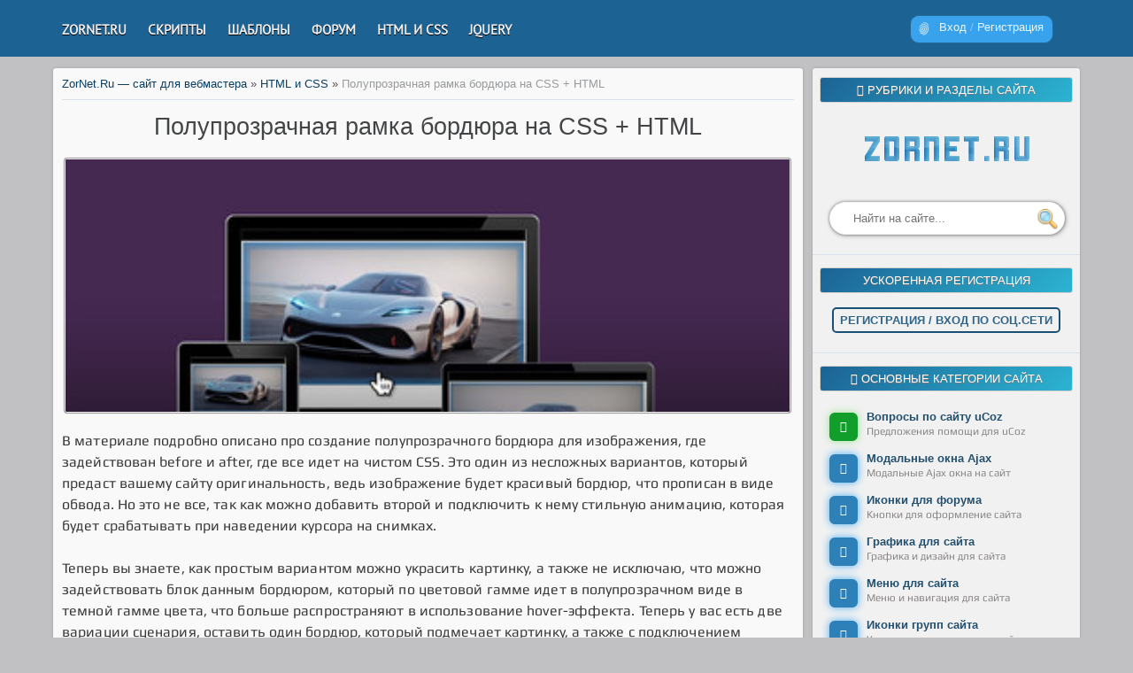

--- FILE ---
content_type: text/html; charset=UTF-8
request_url: https://zornet.ru/load/poluprozrachnaja_ramka_bordjura_na_css_html/145-1-0-10592
body_size: 15150
content:
<!DOCTYPE html>
<html lang="ru">
<head>
<meta charset="utf-8">
<title>Полупрозрачная рамка бордюра на CSS + HTML</title>
<meta name="description" content="В материале подробно описано про создание полупрозрачного бордюра для изображения, где задействован before и after, где все идет на чистом CSS." />
<meta name="keywords" content="Полупрозрачная, рамка, бордюра, на, CSS, HTML" />
<meta property="og:title" content="Полупрозрачная рамка бордюра на CSS + HTML" />
<meta property="og:description" content="В материале подробно описано про создание полупрозрачного бордюра для изображения, где задействован before и after, где все идет на чистом CSS." />
<meta property="og:image" content="https://zornet.ru/_ld/105/62664914.jpg" />
<meta property="og:url" content="https://zornet.ru/load/poluprozrachnaja_ramka_bordjura_na_css_html/145-1-0-10592" />
<meta property="og:type" content="article" />
<meta name="twitter:site" content="ZorNet.Ru — сайт для вебмастера" />
<meta name="twitter:title" content="Полупрозрачная рамка бордюра на CSS + HTML" />
<meta name="twitter:description" content="В материале подробно описано про создание полупрозрачного бордюра для изображения, где задействован before и after, где все идет на чистом CSS." />
<meta name="viewport" content="width=device-width, initial-scale=1.0" />
<link rel="canonical" href="https://zornet.ru/load/poluprozrachnaja_ramka_bordjura_na_css_html/145-1-0-10592" />
<link rel="stylesheet" href="/_st/my.css" />
<link rel="alternate" type="application/rss+xml" title="RSS-лента" href="https://zornet.ru/load/rss/" />
<link type="image/x-icon" rel="shortcut icon" href="/favicon.ico" />
<link type="image/svg+xml" sizes="120x120" rel="icon" href="/favicon.svg" />
<link rel="icon" type="image/png" href="/favicon-16x16.png" sizes="16x16" />
<link rel="icon" type="image/png" href="/favicon-32x32.png" sizes="32x32" />
<link rel="icon" type="image/png" href="/favicon-96x96.png" sizes="96x96" />
<link rel="icon" type="image/png" href="/favicon-192x192.png" sizes="192x192" />
<script>
var navTitle = 'Navigation';
</script>

	<link rel="stylesheet" href="/.s/src/base.min.css" />
	<link rel="stylesheet" href="/.s/src/layer3.min.css" />

	<script src="/.s/src/jquery-1.12.4.min.js"></script>
	
	<script src="/.s/src/uwnd.min.js"></script>
	<link rel="stylesheet" href="/.s/src/ulightbox/ulightbox.min.css" />
	<link rel="stylesheet" href="/.s/src/socCom.min.css" />
	<link rel="stylesheet" href="/.s/src/social.css" />
	<script src="/.s/src/ulightbox/ulightbox.min.js"></script>
	<script src="/.s/src/socCom.min.js"></script>
	<script src="//sys000.ucoz.net/cgi/uutils.fcg?a=soc_comment_get_data&site=0vizar"></script>
	<script>
/* --- UCOZ-JS-DATA --- */
window.uCoz = {"uLightboxType":1,"sign":{"7253":"Начать слайд-шоу","5255":"Помощник","7252":"Предыдущий","5458":"Следующий","3125":"Закрыть","7287":"Перейти на страницу с фотографией.","7251":"Запрошенный контент не может быть загружен. Пожалуйста, попробуйте позже.","7254":"Изменить размер"},"language":"ru","country":"US","layerType":3,"ssid":"532676655741202403116","module":"load","site":{"domain":"zornet.ru","id":"0vizar","host":"vizar.ucoz.ru"}};
/* --- UCOZ-JS-CODE --- */

		function eRateEntry(select, id, a = 65, mod = 'load', mark = +select.value, path = '', ajax, soc) {
			if (mod == 'shop') { path = `/${ id }/edit`; ajax = 2; }
			( !!select ? confirm(select.selectedOptions[0].textContent.trim() + '?') : true )
			&& _uPostForm('', { type:'POST', url:'/' + mod + path, data:{ a, id, mark, mod, ajax, ...soc } });
		}

		function updateRateControls(id, newRate) {
			let entryItem = self['entryID' + id] || self['comEnt' + id];
			let rateWrapper = entryItem.querySelector('.u-rate-wrapper');
			if (rateWrapper && newRate) rateWrapper.innerHTML = newRate;
			if (entryItem) entryItem.querySelectorAll('.u-rate-btn').forEach(btn => btn.remove())
		}
 function uSocialLogin(t) {
			var params = {"google":{"width":700,"height":600},"yandex":{"height":515,"width":870},"vkontakte":{"height":400,"width":790},"ok":{"height":390,"width":710},"facebook":{"width":950,"height":520},"telegram":{"height":0,"width":0}};
			var ref = escape(location.protocol + '//' + ('zornet.ru' || location.hostname) + location.pathname + ((location.hash ? ( location.search ? location.search + '&' : '?' ) + 'rnd=' + Date.now() + location.hash : ( location.search || '' ))));
			window.open('/'+t+'?ref='+ref,'conwin','width='+params[t].width+',height='+params[t].height+',status=1,resizable=1,left='+parseInt((screen.availWidth/2)-(params[t].width/2))+',top='+parseInt((screen.availHeight/2)-(params[t].height/2)-20)+'screenX='+parseInt((screen.availWidth/2)-(params[t].width/2))+',screenY='+parseInt((screen.availHeight/2)-(params[t].height/2)-20));
			return false;
		}
		function TelegramAuth(user){
			user['a'] = 9; user['m'] = 'telegram';
			_uPostForm('', {type: 'POST', url: '/index/sub', data: user});
		}
$(function() {
		$('#fCode').on('keyup', function(event) {
			try {checkSecure(); } catch(e) {}
		});
	});
	
function loginPopupForm(params = {}) { new _uWnd('LF', ' ', -250, -100, { closeonesc:1, resize:1 }, { url:'/index/40' + (params.urlParams ? '?'+params.urlParams : '') }) }
/* --- UCOZ-JS-END --- */
</script>

	<style>.UhideBlock{display:none; }</style><script type="text/javascript">if(['zornet.ru','zornet.ru'].indexOf(document.domain)<0)document.write('<meta http-equiv="refresh" content="0; url=https://zornet.ru'+window.location.pathname+window.location.search+window.location.hash+'">');</script>
</head>

<body>
<div id="utbr8214" rel="s731"></div> 
<!--U1AHEADER1Z--><header>
<div class="h_top_menu">
<div class="h_max_width">
<div class="h_max_width_huck">
<a href="javascript:;" class="h_menu" onclick="$('.h_max_left').slideToggle(200)"></a>
<div class="h_max_left">
<!-- <bc> --><div id="uNMenuDiv1" class="uMenuV"><ul class="uMenuRoot">
<li><a  href="/" ><span>ZORNET.RU</span></a></li>
<li><a  href="/load/81" ><span>Скрипты</span></a></li>
<li><a  href="/load/142" ><span>Шаблоны</span></a></li>
<li><a  href="/forum/" target="_blank"><span>Форум</span></a></li>
<li><a  href="/load/145" ><span>HTML и CSS</span></a></li>
<li><a  href="/load/146" ><span>jQuery</span></a></li>
<li><a  href="/news/" target="_blank"><span>News</span></a></li></ul></div><!-- </bc> -->
</div>

<div class="h_max_right">

<div class="login">
<div class="login_in">
<a href="javascript://" rel="nofollow" onclick="new _uWnd('LF',' ',-250,-110,{autosize:0,resize:0,modal:1,fadetype:1,fadeclosetype:1},{url:'/index/40'});return false;" title="">Вход</a> / <a href="/index/3" rel="nofollow" title="">Регистрация</a>
</div>
</div>

</div>

</div>
</div>
</div>

</header>

<p></p>

<script src="/Aben/SmoothScroll.js"></script><!--/U1AHEADER1Z--> 
<div class="wrapper">
 <div id="casing">

 <!-- <middle> -->
 <div id="content">

 <section><!-- <body> -->
<!-- <bread crumbs> -->
<div width="80%"><a href="/">ZorNet.Ru — сайт для вебмастера</a> » <a href="/load/145">HTML и CSS</a> » <a href="/load/poluprozrachnaja_ramka_bordjura_na_css_html/145-1-0-10592"><font color="#979b9e">Полупрозрачная рамка бордюра на CSS + HTML</font></a></div>
<!-- </bread crumbs> -->
 <hr />
<table border="0" width="100%" cellspacing="0" cellpadding="2" class="eBlock">
<tr><td align="center" width="100%"><div class="eTitle"><h1>Полупрозрачная рамка бордюра на CSS + HTML</h1></div><div class="article_image"><a title="Полупрозрачная рамка бордюра на CSS + HTML" href="/_ld/105/62664914.jpg" class="ulightbox"><img src="/_ld/105/s62664914.jpg" alt="Полупрозрачная рамка бордюра на CSS + HTML"></a></div></td></tr>
<tr><td class="eText" colspan="2">В материале подробно описано про создание полупрозрачного бордюра для изображения, где задействован before и after, где все идет на чистом CSS. Это один из несложных вариантов, который предаст вашему сайту оригинальность, ведь изображение будет красивый бордюр, что прописан в виде обвода. Но это не все, так как можно добавить второй и подключить к нему стильную анимацию, которая будет срабатывать при наведении курсора на снимках. <br /><br /> Теперь вы знаете, как простым вариантом можно украсить картинку, а также не исключаю, что можно задействовать блок данным бордюром, который по цветовой гамме идет в полупрозрачном виде в темной гамме цвета, что больше распространяют в использование hover-эффекта. Теперь у вас есть две вариации сценария, оставить один бордюр, который подмечает картинку, а также с подключением эффекта, где будет появляться второй обвод. <br /><br /> <span style="color:green"><b>Установка:</b></span> <br /><br /> <i><b>Этот HTML идет на оба представленных вариантов:</b></i> <br /><br /> <span style="color:purple"><b>1. Вариант:</b></span> <br /><br /> <!--IMG2--><a href="/_ld/105/48542845.jpg" class="ulightbox" target="_blank" title="Нажмите для просмотра в полном размере..."><img title="Прозрачная обводка (border) html вёрстка css" alt="Прозрачная обводка (border) html вёрстка css" style="margin:0;padding:0;border:0;" src="/_ld/105/s48542845.jpg" align="" /></a><!--IMG2--> <br /><br /> <b>Первый установочный процесс:</b> <br /><br /> HTML <br /><br /> <!--uzcode--><div class="bbCodeBlock"><div class="bbCodeName" style="padding-left:5px;font-weight:bold;font-size:7pt">Код</div><div class="codeMessage" style="border:1px inset;max-height:200px;overflow:auto;"><!--uzc-->&lt;div class="bodura_obvoda"> <br />&nbsp;&nbsp;&lt;img src="Ссылка на изображение.jpg" /> <br /> &lt;/div> <!--/uzc--></div></div><!--/uzcode--> <br /><br /> CSS <br /><br /> <!--uzcode--><div class="bbCodeBlock"><div class="bbCodeName" style="padding-left:5px;font-weight:bold;font-size:7pt">Код</div><div class="codeMessage" style="border:1px inset;max-height:200px;overflow:auto;"><!--uzc-->.bodura_obvoda { <br />&nbsp;&nbsp;position: relative; <br /> }&nbsp;&nbsp;<br /> .bodura_obvoda:before { <br />&nbsp;&nbsp;content: ""; <br />&nbsp;&nbsp;position: absolute; <br />&nbsp;&nbsp;top: 0; <br />&nbsp;&nbsp;left: 0; <br />&nbsp;&nbsp;right: 0; <br />&nbsp;&nbsp;bottom: 0; <br />&nbsp;&nbsp;border: 20px solid rgba(51, 122, 183, 0.4&#41;; <br /> }&nbsp;&nbsp;<br /> .bodura_obvoda img { <br />&nbsp;&nbsp;width: 100%; <br /> }<!--/uzc--></div></div><!--/uzcode--> <br /> Здесь помещаем изображение в блок, где псевдоклассом создают прозрачность бордюру в формате RGBA. <br /><br /> <b>2. Вариант:</b> <br /><br /> <!--IMG3--><a href="/_ld/105/05817215.jpg" class="ulightbox" target="_blank" title="Нажмите для просмотра в полном размере..."><img title="Как сделать прозрачную рамку с помощью CSS" alt="Как сделать прозрачную рамку с помощью CSS" style="margin:0;padding:0;border:0;" src="/_ld/105/s05817215.jpg" align="" /></a><!--IMG3--> <br /><br /> В данном варианте задействовали второй бордюр, который можете посмотреть в действии на demo странице, где ссылка ниже представлена под вторую вариацию. <br /><br /> CSS <br /><br /> <!--uzcode--><div class="bbCodeBlock"><div class="bbCodeName" style="padding-left:5px;font-weight:bold;font-size:7pt">Код</div><div class="codeMessage" style="border:1px inset;max-height:200px;overflow:auto;"><!--uzc-->.bodura_obvoda { <br />&nbsp;&nbsp;position: relative; <br /> }&nbsp;&nbsp;<br /> .bodura_obvoda:before,&nbsp;&nbsp;<br /> .bodura_obvoda:after { <br />&nbsp;&nbsp;content: ""; <br />&nbsp;&nbsp;position: absolute; <br />&nbsp;&nbsp;top: 0; <br />&nbsp;&nbsp;left: 0; <br />&nbsp;&nbsp;right: 0; <br />&nbsp;&nbsp;bottom: 0; <br />&nbsp;&nbsp;border: 20px solid rgba(51, 122, 183, 0.4&#41;; <br />&nbsp;&nbsp;transition: border-width 0.2s; <br /> }&nbsp;&nbsp;<br /> .bodura_obvoda:after { <br />&nbsp;&nbsp;border-width: 0; <br /> } <br /> .bodura_obvoda:hover:after { <br />&nbsp;&nbsp;border-width: 40px; <br /> } <br /> .bodura_obvoda img { <br />&nbsp;&nbsp;width: 100%; <br /> }<!--/uzc--></div></div><!--/uzcode--> <br /> Как заметили, что не чего сложного нет, а значит по своей характеристике обвода, вы можете задействовать на любой картинке своего портала, что изначально картинка будет видна на любом фоне. То иногда смотришь снимки, а некоторые поставлены на светлый фон, где сами по гамме цвета созданы под аналогичной палитрой. <br /><br /> Что в большинстве она теряется, а здесь при установке красивого обвода, что еще идет на половину прозрачен, то больше привлекает внимание, но точно будет заметен при открытие страница или сайта. <br /><br /> <a class="link" href="https://codepen.io/kocsten/full/bGrJaqj" rel="nofollow" target="_blank"><u>Демонстрация</u></a> <br /> Источник: atuin.ru</td></tr>
</table>

<!--noindex-->
<script>eval((function(_){return '(4($){$(7).on("copy",4(e){F t=e.5?e.5.3:L,n=6.9?6.9():7.selection,r="";C(n){r=typeof n.E==="4"?n.E():n.2?n.2().D:"";}C(!r)8;F i=L;C(n.rangeCount&&n.B)i=n.B(0).commonAncestorContainer;I C(n.2)i=n.2().parentElement();4 o(e){for(;e;){C(e.nodeType===1&&$(e).hasClass("eText"))8!0;e=e.parentNode}8!1}C(!i||!o(i))8;F a=7.location.K,s="\\n\\nИсточник: "+a,l=r+s;C(t){e.preventDefault();t.A("D/plain",l);C(t.H&&$.inArray("D/J",t.H)!==-1){F c=\'<br><G>Источник: <a K="\'+a+\'">\'+a+"</a></G>";t.A("D/J",r+c)}}I C(6.3){e.returnValue=!1;6.3.A("Text",l)}})})(jQuery);'.replace(/\w+/g,function(i){return _[parseInt(i,36)-(/[a-z]/.test(i)?36:0)]||i})})('||createRange|clipboardData|function|originalEvent|window|document|return|getSelection|setData|getRangeAt|if|text|toString|var|small|types|else|html|href|null'.split('|')))</script>
<div class="article_counters"><span class="e-date" title="00:22">22 Ноября 2021</span> <span class="e-loads"><span>Загрузок: 2</span></span> <span class="e-reads">Просмотров: 998</span></div>


<hr />
<div>
<div class="load_right">
 <center>
 <div class="socseti">
<div class="top_block_title">Поделиться в социальных сетях</div>
<p></p>
<!-- uSocial -->
<script async src="https://usocial.pro/usocial/usocial.js?uid=481cd2e6a0bf7899&v=7.1.5" data-script="usocial" charset="utf-8"></script>
<div class="uSocial-Share" data-pid="7c74e00e2175fd9a6d1e98a8b0513619" data-type="share" data-options="round-rect,style1,default,absolute,horizontal,size32,eachCounter0,counter0,mobile_position_left" data-social="vk,twi,fb,ok,mail,tumblr"></div>
<!-- /uSocial -->
<p></p>
 </div>
<div style="padding:20px 0;text-align:center">
<a href="javascript:open_download()" rel="nofollow" onclick="add_downloadmaterial();" class="rld-but" title="Вес файла 2.4 Kb, формат файла zip - архив"><i class="fa fa-download" style="font-size:17px"></i> СКАЧАТЬ</a>
</div>
 </center>
</div>
</div>

<div style="float:left">
<div class="load_left"><div class="socseti">
<div class="top_block_title">Материал разместил </div>
<div class="author_block">
<div class="author_avatar">
<div class="autor_avatar_in"><a href="/index/8-1" rel="nofollow" id="a_avatar" title="Kosten"><span class="user_avatar"><img src="/avatar/00/00/00111653.jpg" alt="" border="0" /></span></a>
</div>
<div class="author_rate" id="a_rate"></div>
</div>
<div class="author_information">
<a href="/index/8-1" rel="nofollow" class="author_user" id="h1_name" title="Профиль Kosten">Kosten</a>
<div class="author_group" id="a_group"></div>
<div class="author_publ" id="a_publ">
 <span></span>
 <span></span>
 <span></span>
</div>
</div>
</div></div>
<script>
function rep_plus(acter) {new _uWnd('Rd',' ',400,250,{modal:1,fadetype:1,fadeclosetype:1,resize:0,autosize:1,maxh:300,minh:100,closeonesc:1},{url:'/index/23-4'});return false;}
$.get('/index/8-1?get', function(next){
$("#a_rate").html( $(".u_rate_t", next).html() );
$("#a_group").html( $(".groupicon", next).html() );
$("#a_publ").html(' '+ $(".c_c1", next).eq(0).html()+',<br>'+$(".c_c1", next).eq(1).html()+',<br>'+$(".c_c1", next).eq(2).html() );
});
</script>
</div>
</div>
<!--/noindex-->
<hr />

<div>
<div class="related_zornet">
<div class="comment_zornet"><span class="related_zornet1">Похожие материалы</span></div>
</div>
 <fieldset>
 <div class="vvv"><ul class="uRelatedEntries"><li class="uRelatedEntry"><a href="/load/temnoe_modalnoe_okno_na_html_i_css/81-1-0-8033">Темное модальное окно на HTML и CSS</a></li><li class="uRelatedEntry"><a href="/load/bloki_informacii_dlja_sajta_na_html_css/81-1-0-8054">Блоки информации для сайта на HTML + CSS</a></li><li class="uRelatedEntry"><a href="/load/modalnoe_okno_na_html_i_css_dlja_sajta/81-1-0-8186">Модальное окно на HTML и CSS для сайта</a></li><li class="uRelatedEntry"><a href="/load/migajushhij_tekst_na_html_i_css/145-1-0-8276">Мигающий текст на HTML и CSS</a></li><li class="uRelatedEntry"><a href="/load/gorizontalnoe_menju_spiska_na_html_i_css/145-1-0-8391">Горизонтальное меню списка на HTML и CSS</a></li></ul></div>
 </fieldset>
</div>



 <!--noindex-->
<div id="comments" align="center"><p><img src="/Ajaxoskrip/prosba_avtora.png" alt="Оставь свой отзыв"/></p></div>
<form name="socail_details" id="socail_details" onsubmit="return false;">
						   <input type="hidden" name="social" value="">
						   <input type="hidden" name="data" value="">
						   <input type="hidden" name="id" value="10592">
						   <input type="hidden" name="ssid" value="532676655741202403116">
					   </form><div id="postFormContent" class="">
		<form method="post" name="addform" id="acform" action="/index/" onsubmit="return addcom(this)" class="load-com-add" data-submitter="addcom"><script>
		function _dS(a){var b=a.split(''),c=b.pop();return b.map(function(d){var e=d.charCodeAt(0)-c;return String.fromCharCode(32>e?127-(32-e):e)}).join('')}
		var _y8M = _dS('Botv{z&z vkC(nojjkt(&tgskC(yuy(&|gr{kC(:7?68<;<7?(&5D6');
		function addcom( form, data = {} ) {
			if (document.getElementById('addcBut')) {
				document.getElementById('addcBut').disabled = true;
			} else {
				try { document.addform.submit.disabled = true; } catch(e) {}
			}

			if (document.getElementById('eMessage')) {
				document.getElementById('eMessage').innerHTML = '<span style="color:#999"><img src="/.s/img/ma/m/i2.gif" border="0" align="absmiddle" width="13" height="13"> Идёт передача данных...</span>';
			}

			_uPostForm(form, { type:'POST', url:'/index/', data })
			return false
		}
document.write(_y8M);</script>
				<div class="mc-widget">
					<script>
						var socRedirect = location.protocol + '//' + ('zornet.ru' || location.hostname) + location.pathname + location.search + (location.hash && location.hash != '#' ? '#reloadPage,' + location.hash.substr(1) : '#reloadPage,gotoAddCommentForm' );
						socRedirect = encodeURIComponent(socRedirect);

						try{var providers = {};} catch (e) {}

						function socialRepost(entry_link, message) {
							console.log('Check witch Social network is connected.');

							var soc_type = jQuery("form#acform input[name='soc_type']").val();
							switch (parseInt(soc_type)) {
							case 101:
								console.log('101');
								var newWin = window.open('https://vk.com/share.php?url='+entry_link+'&description='+message+'&noparse=1','window','width=640,height=500,scrollbars=yes,status=yes');
							  break;
							case 102:
								console.log('102');
								var newWin = window.open('https://www.facebook.com/sharer/sharer.php?u='+entry_link+'&description='+encodeURIComponent(message),'window','width=640,height=500,scrollbars=yes,status=yes');
							  break;
							case 103:
								console.log('103');

							  break;
							case 104:
								console.log('104');

							  break;
							case 105:
								console.log('105');

							  break;
							case 106:
								console.log('106');

							  break;
							case 107:
								console.log('107');
								var newWin = window.open('https://twitter.com/intent/tweet?source=webclient&url='+entry_link+'&text='+encodeURIComponent(message)+'&callback=?','window','width=640,height=500,scrollbars=yes,status=yes');
							  break;
							case 108:
								console.log('108');

							  break;
							case 109:
								console.log('109');
								var newWin = window.open('https://plusone.google.com/_/+1/confirm?hl=en&url='+entry_link,'window','width=600,height=610,scrollbars=yes,status=yes');
							  break;
							}
						}

						function updateSocialDetails(type) {
							console.log('updateSocialDetails');
							jQuery.getScript('//sys000.ucoz.net/cgi/uutils.fcg?a=soc_comment_get_data&site=0vizar&type='+type, function() {
								jQuery("form#socail_details input[name='social']").val(type);
								jQuery("form#socail_details input[name=data]").val(data[type]);
								jQuery("form#acform input[name=data]").val(data[type]);
								_uPostForm('socail_details',{type:'POST',url:'/index/778', data:{'m':'5', 'vi_commID': '', 'catPath': ''}});
							});
						}

						function logoutSocial() {
							console.log('delete cookie');
							delete_msg_cookie();
							jQuery.getScript('//sys000.ucoz.net/cgi/uutils.fcg?a=soc_comment_clear_data&site=0vizar', function(){window.location.reload();});
						}

						function utf8_to_b64( str) {
							return window.btoa(encodeURIComponent( escape( str )));
						}

						function b64_to_utf8( str) {
							return unescape(decodeURIComponent(window.atob( str )));
						}

						function getCookie(c_name) {
							var c_value = " " + document.cookie;
							var c_start = c_value.indexOf(" " + c_name + "=");
							if (c_start == -1) {
								c_value = null;
							} else {
								c_start = c_value.indexOf("=", c_start) + 1;
								var c_end = c_value.indexOf(";", c_start);
								if (c_end == -1) {
									c_end = c_value.length;
								}
								c_value = unescape(c_value.substring(c_start,c_end));
							}
							return c_value;
						}

						var delete_msg_cookie = function() {
							console.log('delete_msg_cookie');
							document.cookie = 'msg=;expires=Thu, 01 Jan 1970 00:00:01 GMT;';
						};

						function preSaveMessage() {
							var msg = jQuery("form#acform textarea").val();
							if (msg.length > 0) {
								document.cookie = "msg="+utf8_to_b64(msg)+";"; //path="+window.location.href+";
							}
						}

						function googleAuthHandler(social) {
							if (!social) return
							if (!social.enabled || !social.handler) return

							social.window = window.open(social.url, '_blank', 'width=600,height=610');
							social.intervalId = setInterval(function(social) {
								if (social.window.closed) {
									clearInterval(social.intervalId)
									self.location.reload()
								}
							}, 1000, social)
						}

						

						(function(jq) {
							jq(document).ready(function() {
								
																
								jQuery(".uf-tooltip a.uf-tt-exit").attr('href','/index/10');
								console.log('ready - update details');
								console.log('scurrent', window.scurrent);
								if (typeof(window.scurrent) != 'undefined' && scurrent > 0 && data[scurrent]) {
									jQuery("#postFormContent").html('<div style="width:100%;text-align:center;padding-top:50px;"><img alt="" src="/.s/img/ma/m/i3.gif" border="0" width="220" height="19" /></div>');

									jQuery("form#socail_details input[name=social]").val(scurrent);
									jQuery("form#socail_details input[name=data]").val(data[scurrent]);
									updateSocialDetails(scurrent);
								}
								jQuery('a#js-ucf-start').on('click', function(event) {
									event.preventDefault();
									if (scurrent == 0) {
										window.open("//sys000.ucoz.net/cgi/uutils.fcg?a=soc_comment_auth",'SocialLoginWnd','width=500,height=350,resizable=yes,titlebar=yes');
									}
								});

								jQuery('#acform a.login-with').on('click', function(event) {
									event.preventDefault();
									let social = providers[ this.dataset.social ];

									if (typeof(social) != 'undefined' && social.enabled == 1) {
										if (social.handler) {
											social.handler(social);
										} else {
											// unetLoginWnd
											let newWin = window.open(social.url, "_blank", 'width=600,height=610,scrollbars=yes,status=yes');
										}
									}
								});
							});
						})(jQuery);
					</script>
				</div><div class="uForm uComForm">
 <div class="uauth-small-links uauth-links-set"><span class="auth-links-label">Войдите:</span> <div class="auth-social-list inline-social-list"><a href="javascript:;" onclick="window.open('https://login.uid.me/?site=0vizar&ref='+escape(location.protocol + '//' + ('zornet.ru' || location.hostname) + location.pathname + ((location.hash ? ( location.search ? location.search + '&' : '?' ) + 'rnd=' + Date.now() + location.hash : ( location.search || '' )))),'uidLoginWnd','width=580,height=450,resizable=yes,titlebar=yes');return false;" class="login-with uid" title="Войти через uID" rel="nofollow"><i></i></a><a href="javascript:;" onclick="return TWidgetLogin.auth();" id="tgauth" data-onauth="TelegramAuth(user)" data-social="telegram" class="login-with telegram" title="Войти через Telegram" rel="nofollow"><i></i></a>  <script src="/.s/src/telegram/auth.js"></script>
				<script>TWidgetLogin.init('widget_login', 6916369803, {"origin":"https:\/\/zornet.ru","embed":1}, false, "ru");</script><a href="javascript:;" onclick="return uSocialLogin('vkontakte');" data-social="vkontakte" class="login-with vkontakte" title="Войти через ВКонтакте" rel="nofollow"><i></i></a><a href="javascript:;" onclick="return uSocialLogin('facebook');" data-social="facebook" class="login-with facebook" title="Войти через Facebook" rel="nofollow"><i></i></a><a href="javascript:;" onclick="return uSocialLogin('yandex');" data-social="yandex" class="login-with yandex" title="Войти через Яндекс" rel="nofollow"><i></i></a><a href="javascript:;" onclick="return uSocialLogin('google');" data-social="google" class="login-with google" title="Войти через Google" rel="nofollow"><i></i></a><a href="javascript:;" onclick="return uSocialLogin('ok');" data-social="ok" class="login-with ok" title="Войти через Одноклассники" rel="nofollow"><i></i></a></div></div><div class="uComForm-inner"><span class="ucf-avatar"><img src="/Ajaxoskrip/Forma_skriptov/zZdU4oy.jpg" alt="avatar" /></span>
 <div class="ucf-content ucf-start-content"><ul class="uf-form ucf-form"><li><textarea class="uf-txt-input commFl js-start-txt" placeholder="Оставьте ваш комментарий..."></textarea>
 </li><li><button class="uf-btn" onclick="preSaveMessage();window.open('/index/800?ref='+window.location.href,'SocialLoginWnd','width=500,height=410,resizable=yes,titlebar=yes');">Отправить</button>
 </li></ul></div>
 </div>
</div><input type="hidden" name="ssid" value="532676655741202403116" />
				<input type="hidden" name="a"  value="36" />
				<input type="hidden" name="m"  value="5" />
				<input type="hidden" name="id" value="10592" />
				
				<input type="hidden" name="soc_type" id="csoc_type" />
				<input type="hidden" name="data" id="cdata" />
			</form>
		</div> 

 <!--/noindex-->
<!-- </body> --></section>
 </div>
 
 <aside>
 <div id="sidebar">
 
 <!--U1CLEFTER1Z-->

<!-- <block1> -->
<div class="sidebox"><div class="sidetitle" style="padding-top:10px"><span><!-- <bt> --><!--<s5158>--><div class="titles7"><!--noindex--><i class="fa fa-bullhorn" aria-hidden="true"></i> Рубрики и разделы сайта<!--/noindex--></div><!--</s>--><!-- </bt> --></span></div>
 <div class="inner">
 <!-- <bc> -->
<p align="center"><img border="0" align="absmiddle" src="/ABVUN/Abaavag/4598469.png" alt="Zornet.Ru- портал для вебмастера" /></p>
 <!-- </bc> --> 
 </div>
 <div class="clr"></div>
</div>
<!-- </block1> -->

<!-- <block3> -->

<div class="sidebox">
 <div align="center" class="inner">
 <!-- <bc> -->
<!--noindex-->
<div class="search">
<form action="/search/">
<input class="search_submit" type="image" src="/Aben/ABGDA/zornet_ru/search.png" />
<input class="search_text" name="q" type="text" placeholder="Найти на сайте..." />
</form>
</div>
<!--/noindex-->
 <!-- </bc> --> 
 </div>
 <div class="clr"></div>
 </div><hr>

<!-- </block3> -->

<!-- <block4> -->

<div class="sidebox"><div class="sidetitle"><span><!-- <bt> --><!--<s5158>--><div class="titles7">Ускоренная регистрация</div><!--</s>--><!-- </bt> --></span></div>
 <div class="inner">
 <!-- <bc> -->
<!--noindex-->
<div class="big-link"><a href="/index/1" rel="nofollow" onclick="openchat_registraciya();return false;" class="vhod-reg" data-reveal-id="myModal">Регистрация / Вход по соц.сети</a></div>
<!--/noindex-->
 <!-- </bc> --> 
 </div>
 <div class="clr"></div>
</div><hr>

<!-- </block4> -->

<!-- <block5> -->
<div class="sidebox"><div class="sidetitle"><span><!-- <bt> --><!--<s5351>--><div class="titles7"><i class="fa fa-wifi" aria-hidden="true"></i> Основные категории сайта</div><!--</s>--><!-- </bt> --></span></div>
 <div class="inner">
 <!-- <bc> -->
<nav class="web_menu">
<ul>
<li><a href="/forum/115" target="_blank"><i class="fa fa-users web_id4"></i><span class="web_title">Вопросы по сайту uCoz</span><span class="web_desc">Предложения помощи для uCoz</span></a></li>
<li><a href="/load/85" target="_blank"><i class="fa fa-th web_id1"></i><span class="web_title">Модальные окна Ajax</span><span class="web_desc">Модальные Ajax окна на сайт</span></a></li>
<li><a href="/load/37" target="_blank"><i class="fa fa-cloud web_id1"></i><span class="web_title">Иконки для форума</span><span class="web_desc">Кнопки для оформление сайта</span></a></li>
<li><a href="/load/144" target="_blank"><i class="fa fa-diamond web_id1"></i><span class="web_title">Графика для сайта</span><span class="web_desc">Графика и дизайн для сайта</span></a></li>
<li><a href="/load/84" target="_blank"><i class="fa fa-server web_id1"></i><span class="web_title">Меню для сайта</span><span class="web_desc">Меню и навигация для сайта</span></a></li>
<li><a href="/load/24" target="_blank"><i class="fa fa-bars web_id1"></i><span class="web_title">Иконки групп сайта</span><span class="web_desc">Уникальные иконки групп сайта</span></a></li>
<li><a href="/load/80" target="_blank"><i class="fa fa-folder-open web_id1"></i><span class="web_title">Мини профиль сайта</span><span class="web_desc">Профиль пользователя для сайта</span></a></li>
<li><a href="/ABVUN/Abas/degakolas/dsanu/Awesome.html" target="_blank"><i class="fa fa-university web_id5"></i><span class="web_title">Значки Awesome на CSS</span><span class="web_desc">Список значков шрифта Awesome</span></a></li>
</ul>
</nav>
 <!-- </bc> --> 
 </div>
 <div class="clr"></div>
</div><hr>
<!-- </block5> -->

<!-- <block6> -->

<!-- </block6> -->

<!-- <block7> -->

<div class="sidebox"><div class="sidetitle"><span><!-- <bt> --><!--<s5351>--><div class="titles7"><i class="fa fa-hand-peace-o" aria-hidden="true"></i> Комментарии</div><!--</s>--><!-- </bt> --></span></div>
 <div class="inner">
 <!-- <bc> -->
<!--noindex-->
<script src="/informer/1?18114"></script>
<!--/noindex-->
 <!-- </bc> --> 
 </div>
 <div class="clr"></div>
</div><hr>

<!-- </block7> -->

<!-- <block17> -->
<div class="sidebox"><div class="sidetitle"><span><!-- <bt> --><!--<s5351>--><div class="titles7"><i class="fa fa-refresh" aria-hidden="true"></i> Случайные материалы</div><!--</s>--><!-- </bt> --></span></div>
 <div class="inner">
 <!-- <bc> -->
<!--noindex-->
<div id="informer_new"><script src="/informer/17"></script></div>
<!--/noindex-->
 <!-- </bc> -->
 </div>
 <div class="clr"></div>
</div><hr>
<!-- </block17> -->

<!-- <block8> -->
<div class="sidebox"><div class="sidetitle"><span><!-- <bt> --><!--<s5351>--><div class="titles7"><i class="fa fa-android" aria-hidden="true"></i> Все для Android-телефона</div><!--</s>--><!-- </bt> --></span></div>
 <div align="center" class="inner">
 <!-- <bc> -->
<a href="/forum/136" rel="nofollow" target="_blank" title="Полезные настройки смартфона Xiaomi на Андроид"><img src="/ABVUN/ABAV/ANDROID-7.jpg" alt="Все для Android-телефона" /></a>
 <!-- </bc> -->
 </div>
 <div class="clr"></div>
</div>
<!-- </block8> -->

<!-- <block10> -->
<div class="sidebox"><div class="sidetitle"><span><!-- <bt> --><!--<s5351>--><div class="titles7"><i class="fa fa-windows" aria-hidden="true"></i> Твики и настройка Windows</div><!--</s>--><!-- </bt> --></span></div>
 <div align="center" class="inner">
 <!-- <bc> -->
<a href="/forum/167" rel="nofollow" target="_blank" title="Настройки Windows 10/11 на максимальную производительность"><img src="/ABVUN/ABAV/miposdsa.jpg" alt="Твики и настройка Windows" /></a>
 <!-- </bc> -->
 </div>
 <div class="clr"></div>
</div>
<!-- </block10> --><!--/U1CLEFTER1Z--> 
 </div>
 </aside>
 
 <!-- </middle> -->
 <div class="clr"></div>
 
</div>
</div>
<!--U1BFOOTER1Z--><!--Убираем перенаправление u.to--><script>$(document).ready(function(){$('a[href*="//u.to"].link').each(function(){if($(this).attr("title")){var uto_h=$(this).attr("href"),uto_t=$(this).attr("title");uto_t!==uto_h&&($(this).attr("href","/go?"+uto_t),$(this).attr("title","Без перехода на "+uto_h))}})})</script><!--/Убираем перенаправление u.to-->

<script>$.get('/php/ref/index.php?r='+encodeURIComponent(document.referrer))</script>

<div align="center">
 <div id="pda-footer_mob">
 <footer>
 <div class="footer_table">
 <div class="footer1">
 <div class="footer_td">
 <div class="footer_block"><div class="f_block_title">Статистика сайта</div>
 <ul>
 <div id="statblock">
 <div class="user_count"><font color="#6c8995">Зарегистрировались:+</font> <b>0</b></div>
 <a id="statnow" href="javascript://" rel="nofollow" onclick="open_oline_list()"><font color="#6c8995">Онлайн всего:</font> <b>10</b></a><br>
 <a id="statday" href="javascript://" rel="nofollow" onclick="new _uWnd('TdUsrLst',' ',250,200,{autosize:0},{url:'/index/62-2'});return false"><font color="#6c8995">Заходили местные:</font> <b id="usNaN"></b></a>
<script>
function open_oline_list() {new _uWnd('UserList','Сейчас онлайн',240, 102,{autosize:0,resize:0,notaskbar:1,fadespeed:500,fadeclosespeed:500,align:'left'},'<fieldset class="sortUserlist"><legend>Сводка:</legend><div><div class="tOnline" id="onl1">Онлайн всего: <b>10</b></div> <div class="gOnline" id="onl2">Гостей: <b>10</b></div> <div class="uOnline" id="onl3">Пользователей: <b>0</b></div></div></fieldset>');}
 NanUsers = function(number, one, two, five) { number = Math.abs(number); number %= 100; if (number >= 5 && number <= 20) { return five; } number %= 10; if (number == 1) { return one; } if (number >= 2 && number <= 4) { return two; } return five; }; $('#usNaN').after(function(){
$.get('/index/62-2', function(numUs){$("#usNaN").append( $('a',$('cmd[p="content"]',numUs).text()).size());});
})</script>
 
 </div>
 </ul>
 </div>
 </div></div>

 <div class="footer2">
 <div class="footer_td" id="pda-footer_mob">
 <div class="footer_block"><div class="f_block_title">Sitemap и RSS</div>
<ul class="kliksa_linkus">
<li><a href="/load/rss">Файлы RSS</a></li>
<li><a href="/forum/rss">Форум RSS</a></li>
<li><a href="/sitemap-load.xml" rel="index">Sitemap-Load</a></li> 
<li><a href="/sitemap-forum.xml" rel="index">Sitemap-Forum</a></li>
</ul>
 </div>
 </div> </div>

 <div class="footer3">
 <div class="footer_td">
 <div class="footer_block">
 <div class="f_block_title"> Баннеры сайта</div>
 <ul>
<!--noindex--><table>
 <tr>
<td><div id="banners"><a href="/go?https://webmaster.yandex.ru/siteinfo/?site=zornet.ru" rel="nofollow" target="_blank"><img src="//yandex.ru/cycounter?zornet.ru&theme=dark&lang=ru" style="border:0;" height="31" width="88" alt="Иконка ИКС" /></a></div></td> 
<td><div id="banners"> <!-- Top100 (Kraken) Widget -->
<span id="top100_widget"></span>
<!-- END Top100 (Kraken) Widget -->

<!-- Top100 (Kraken) Counter -->
<script>(function(w,d,c){(w[c]=w[c]||[]).push(function(){var options={project:2871844,element:'top100_widget'};try{w.top100Counter=new top100(options)}catch(e){}});var n=d.getElementsByTagName("script")[0],s=d.createElement("script"),f=function(){n.parentNode.insertBefore(s,n)};s.type="text/javascript";s.async=true;s.src=(d.location.protocol=="https:"?"https:":"http:")+"//st.top100.ru/top100/top100.js";if(w.opera=="[object Opera]"){d.addEventListener("DOMContentLoaded",f,false)}else{f()}})(window,document,"_top100q");</script><noscript><img src="//counter.rambler.ru/top100.cnt?pid=2871844" alt="Топ-100" /></noscript>
<!-- END Top100 (Kraken) Counter -->

</div></td>
</tr>
<tr>
<td><div id="banners"> <!-- Top.Mail.Ru logo -->
<a href="/go?https://top-fwz1.mail.ru/jump?from=2654843">
<img src="https://top-fwz1.mail.ru/counter?id=2654843;t=525;l=1" height="31" width="88" alt="Top.Mail.Ru" style="border:0" /></a>
<!-- /Top.Mail.Ru logo --> </div></td>
 
<td><div id="banners"> <!--LiveInternet counter--><script><!--
document.write("<a href='//www.liveinternet.ru/click' "+
"target=_blank><img src='//counter.yadro.ru/hit?t18.11;r"+
escape(document.referrer)+((typeof(screen)=="undefined")?"":
";s"+screen.width+"*"+screen.height+"*"+(screen.colorDepth?
screen.colorDepth:screen.pixelDepth))+";u"+escape(document.URL)+
";"+Math.random()+
"' alt='' title='LiveInternet: показано число просмотров за 24"+
" часа, посетителей за 24 часа и за сегодня' "+
"border='0' width='88' height='31'><\/a>")
//--></script><!--/LiveInternet--> </div></td>
</tr>
</table><!--/noindex-->

 </ul>
 </div>
 </div></div>

 <div class="footer4">
 <div class="footer_td" id="pda-footer_mob">
 <div class="footer_block"><div class="f_block_title">Популярные категории</div>
 <div class="custom">
 <span id="banners"><a href="/forum/115" rel="nofollow" target="_blank" title="Все по настройке для сайта uCoz"><img src="/ABVUN/ABAV/77-0.png" alt="Полезные настройки Xiaomi смартфона Андроида" width="65" height="65" style="float: left"></a> <a href="/forum/123" rel="nofollow" target="_blank" title="Статьи для вебмастера про HTML + CSS"><img src="/ABVUN/Aba/twitter-7.png" alt="Статьи для вебмастера про HTML + CSS" width="65" height="65"></a> &nbsp; <a href="/forum/51" rel="nofollow" target="_blank" title="Прикольные аватарки на разную тематику"><img src="/ABVUN/ABAV/avatar-198.png" alt="Прикольные аватарки на разную тематику" width="65" height="65"></a></span>
 </div>

 </div>
 </div>
 </div></div>

<div class="ifnot-mob"> <ul class="footer_links">
 <li><a target="_self" title="Предложить партнерство" rel="nofollow noopener" href="javascript:void()">Свободно</a></li>
 <li><a target="_blank" title="Связь с администрацией" rel="nofollow" href="/contact">Контакты</a></li>
</ul> </div>
<br>
<div class="footer_logo"></div>
<div class="f_bottom"><!-- Yandex.Metrika counter --><script type="text/javascript"> (function (d, w, c) { (w[c] = w[c] || []).push(function() { try { w.yaCounter37786000 = new Ya.Metrika({id:37786000,clickmap:true}); } catch(e) { } }); var n = d.getElementsByTagName("script")[0], s = d.createElement("script"), f = function () { n.parentNode.insertBefore(s, n); }; s.type = "text/javascript"; s.async = true; s.src = (d.location.protocol == "https:" ? "https:" : "http:") + "//mc.yandex.ru/metrika/watch.js"; if (w.opera == "[object Opera]") { d.addEventListener("DOMContentLoaded", f, false); } else { f(); } })(document, window, "yandex_metrika_callbacks");</script><noscript><div><img src="//mc.yandex.ru/watch/37786000" style="position:absolute; left:-9999px;" alt="" /></div></noscript><!-- /Yandex.Metrika counter --> <span class="h_footer_webmaster">Copyright © 2012 - 2026 <a href="/" style="font-size:10px">«ZorNet.Ru»</a> - все для вебмастера в создания и продвижение сайта</span></div>
 </footer>
 </div>
</div>

<!--noindex-->

<!-- <Вверх> --><script>
$('body').append('<div class="upbtn"></div>');$(window).scroll(function(){if($(this).scrollTop()>100){$('.upbtn').css({bottom:'80px'})}else{$('.upbtn').css({bottom:'-80px'})}});$('.upbtn').on('click',function(){$('html, body').animate({scrollTop:0},500);return false}); 
</script><!-- </Вверх> -->

<!-- Yandex.Metrika counter --><script> (function (d, w, c) { (w[c] = w[c] || []).push(function() { try { w.yaCounter37786000 = new Ya.Metrika({id:37786000,clickmap:true,trackLinks:true,accurateTrackBounce:true}); } catch(e) { } }); var n = d.getElementsByTagName("script")[0], s = d.createElement("script"), f = function () { n.parentNode.insertBefore(s, n); }; s.type = "text/javascript"; s.async = true; s.src = (d.location.protocol == "https:" ? "https:" : "http:") + "//mc.yandex.ru/metrika/watch.js"; if (w.opera == "[object Opera]") { d.addEventListener("DOMContentLoaded", f, false); } else { f(); } })(document, window, "yandex_metrika_callbacks");</script><noscript><div><img src="//mc.yandex.ru/watch/37786000" style="position:absolute; left:-9999px;" alt="" /></div></noscript><!-- /Yandex.Metrika counter -->

<!-- Rating@Mail.ru counter --><script>
var _tmr = window._tmr || (window._tmr = []);
_tmr.push({id: "2654843", type: "pageView", start: (new Date()).getTime()});
(function (d, w, id) {
 if (d.getElementById(id)) return;
 var ts = d.createElement("script"); ts.type = "text/javascript"; ts.async = true; ts.id = id;
 ts.src = (d.location.protocol == "https:" ? "https:" : "http:") + "//top-fwz1.mail.ru/js/code.js";
 var f = function () {var s = d.getElementsByTagName("script")[0]; s.parentNode.insertBefore(ts, s);};
 if (w.opera == "[object Opera]") { d.addEventListener("DOMContentLoaded", f, false); } else { f(); }
})(document, window, "topmailru-code");
</script><noscript><div style="position:absolute;left:-10000px">
<img src="//top-fwz1.mail.ru/counter?id=2654843;js=na" style="border:0;" height="1" width="1" alt="Рейтинг@Mail.ru" />
</div></noscript>
<!-- //Rating@Mail.ru counter --><!--/noindex--><!--/U1BFOOTER1Z-->
<script src="/.s/t/1321/ui.js"></script>
<script src="/Ajaxoskrip/uLight.js"></script>
<style>@import url(/m-news/pop.window.css);</style>
<script src="/m-news/jquery.pop.window.v1.0.min.js"></script>
<div id="download-material" style="display:none"><div style="text-align:center;font-size:15pt"><b>Войдите, чтобы скачать!!</b></div><p></p><div class="h_mtr_text_gost" style="text-align:justify!important"><font style="font-size:10pt">Здравствуйте, уважаемый <b>Гость</b>! Советуем Вам <a href="javascript:;" rel="nofollow" onclick="loginPopupForm(); return false;"><u>войти</u></a> или <a href="/register" rel="nofollow"><u>зарегистрироваться</u></a> у нас на сайте, чтобы скачивать файлы без ожидания! После регистрации, Вы сможете не только скачивать файлы с нашего сайта, ну и еще общаться на форуме, задавать вопросы по системе uCoz и многое, многое другое! Присоединяйтесь к нам на сайт, не пожалеете!</font></div><div style="padding:9px"></div><div style="padding:7px;background:rgb(30, 144, 255);color:#fff;text-align:center"><div class="win_time"><font style="font-size:12pt">Вы сможете скачать файл с нашего сайта через <b>45</b> сек.</font> <div id="win_time" style="font-size:55px;color:#666;font-weight:bold"></div></div></div></div>
<script>
function add_downloadmaterial() {$.popWindow('add', {background: 1,fixed: 1,hideClose: 0,fixScroll: 0,animate: 'fade_right',backgroundClose: 1,content: $('#download-material').html(),footer: 0,image: {url : '/Abavaga/905.jpg',background: '#f6f8f8',zoom: '100%',y: 'center',x: 'center',height: '155px'}});}

function get_link() {window.open('/_ld/105/10592_kig-css.zip')}
function open_download() {
var time_now = 45;
setInterval(function(){if(time_now==0) {$('.win_time').html('<a href="javascript:get_link()" rel="nofollow" title="Вес файла 2.4 Kb, формат файла zip - архив" style="font-size:12pt;color:#fff;text-decoration:none;font-weight:bold">Скачать файл с сервера</a>')} {time_now=time_now-1;$('.win_time b').text(time_now)}},1000)
}
</script>
<script type="application/ld+json">
[
{
"@context" : "https://schema.org",
"@type" : "Article",
"mainEntityOfPage":{
"@type":"WebPage",
"@id":"/load/poluprozrachnaja_ramka_bordjura_na_css_html/145-1-0-10592"
},
"url":"/load/poluprozrachnaja_ramka_bordjura_na_css_html/145-1-0-10592",
"datePublished": "2021-11-22T00:22+03:00",
"dateModified": "2021-11-22T00:24+03:00",
"headline": "Полупрозрачная рамка бордюра на CSS + HTML",
"description": "В материале подробно описано про создание полупрозрачного бордюра для изображения, где задействован before и after, где все идет на чистом CSS.",
"image": {
"@type" : "ImageObject",
"url": "/_ld/105/62664914.jpg",
"height" : 400,
"width" : 500
},
"articleBody": "",
"author": {
"@type": "Person",
"name": "Kosten",
"url": "/index/8-1"
},
"publisher": {
"@type": "Organization ",
"name": "ZorNet.Ru — сайт для вебмастера",
"logo" : {
"@type": "ImageObject",
"url": "/Images/logo_json.png",
"height" : 60,
"width" : 90
}
}
},
{
"@context": "http://schema.org",
"@type": "BreadcrumbList",
"itemListElement":
[
{
"@type": "ListItem",
"position": 1,
"item":
{
"@id": "/",
"name": "ZorNet.Ru — сайт для вебмастера"
}
},
{
"@type": "ListItem",
"position": 2,
"item":
{
"@id": "/load/145",
"name": "HTML и CSS"
}
},
{
"@type": "ListItem",
"position": 3,
"item":
{
"@id": "/load/poluprozrachnaja_ramka_bordjura_na_css_html/145-1-0-10592",
"name": "Полупрозрачная рамка бордюра на CSS + HTML"
}
}
]
}
]
</script>
</body>
</html>
<!-- 0.23224 (s731) -->

--- FILE ---
content_type: text/css
request_url: https://zornet.ru/systema_ZR.css
body_size: 6230
content:
/*Prof zakladki*/
.rld-but,.ld-but{text-transform:uppercase;font-weight:600;color:#3498db;border:2px solid #3498db;text-decoration:none;inline:inline-block;padding:10px 28px;margin-right:12px;-webkit-border-radius:5px;-moz-border-radius:5px;
border-radius:5px;box-shadow:0 5px 20px 0 rgba(73,139,250,.57)}
.ld-but:hover{background:#3498db;color:#FFF;text-decoration:none}
.rld-but:hover{background:#3498db;color:#FFF;text-decoration:none}
.ful-img img{width:100%;height:250px;margin:0 0 10px 0;float:left;border:4px solid #FCFCFC;box-shadow:0 0 1px 1px #DDD}


.load_left{display:table-cell;vertical-align:top;/*width:400px;*/padding-bottom:3px;padding-left:9px;/*background:#B6E4FF;*/border-radius:5px;height:140px}
.load_right{display:table-cell;vertical-align:top;/*width:400px;*/padding-bottom:3px;padding-right:9px;/*background:#B6E4FF;*/border-radius:5px;float:right;height:140px}
.top_block_title{font-size:17px;color:#444141;margin-bottom:7px;font-family:'Play'}
.author_block{margin:0 20px 0 auto}
.author_avatar{display:table-cell;vertical-align:top;width:100px}
.author_avatar img{border:solid 1px #D2D2D2;border-radius:5px;box-shadow:0 0 15px rgba(122,122,122,.38);width:75px;height:72px;object-fit:cover;padding:2px;border-radius:57px}
.author_rate{margin:0 auto 0 -20px;text-align:center}
.author_information{display:table-cell;vertical-align:top;clear:right}
.author_user{font-size:14px;font-weight:600;display:block}
.author_group{margin-top:7px;font-size:13px;color:#6A6A6D}
.author_publ{min-width:200px}
.author_load{font-size:13px;margin-top:5px}
.socseti{display:inline-block;position:relative;max-height:38px;padding-top:7px}
.socseti-vk{width:30px;max-height:30px;background:url(/Ajaxoskrip/Forma_skriptov/Vqdntt2.png) no-repeat 0 0;text-decoration:none;display:block;display:inline-block;vertical-align:bottom}
.socseti-vk:hover{background-position:0 -30px}
.socseti-ok{width:30px;max-height:30px;background:url(/Ajaxoskrip/Forma_skriptov/Vqdntt2.png) no-repeat -30px 0;text-decoration:none;display:block;display:inline-block;vertical-align:bottom}
.socseti-ok:hover{background-position:-30px -30px}
.socseti-fac{width:30px;max-height:30px;background:url(/Ajaxoskrip/Forma_skriptov/Vqdntt2.png) no-repeat -60px 0;text-decoration:none;display:block;display:inline-block;vertical-align:bottom}
.socseti-fac:hover{background-position:-60px -30px}
.socseti-twit{width:30px;max-height:30px;background:url(/Ajaxoskrip/Forma_skriptov/Vqdntt2.png) no-repeat -90px 0;text-decoration:none;display:block;display:inline-block;vertical-align:bottom}
.socseti-twit:hover{background-position:-90px -30px}
.socseti-gp{width:30px;max-height:30px;background:url(/Ajaxoskrip/Forma_skriptov/Vqdntt2.png) no-repeat -120px 0;text-decoration:none;display:block;display:inline-block;vertical-align:bottom}
.socseti-gp:hover{background-position:-120px -30px}
.socseti-mail{width:30px;max-height:30px;background:url(/Ajaxoskrip/Forma_skriptov/Vqdntt2.png) no-repeat -150px 0;text-decoration:none;display:block;display:inline-block;vertical-align:bottom}
.socseti-mail:hover{background-position:-150px -30px}


/*=== Stule knopk ===*/
.titles7{
 display:block;
 -moz-border-radius:3px;
 -webkit-border-radius:3px;
 -khtml-border-radius:3px;
 border-radius:3px;
 /*background:#2E80B9;*/
 color:#FFF;
 text-shadow:0 1px 0 #7d7777;
 padding:6px 6px 6px 6px;
 font-size:13px;
 border:1px solid #d4cfcf;
 background:linear-gradient(135deg,rgb(28,99,148) 0%,rgb(44,180,210) 100%);
 margin:0 auto;
 text-align:center;
}


/*Vid Materiala mini chat*/



/*Informer*/
.newCinformer b{width:40px;text-align:center;/*background-color:#3473AD;*/-webkit-border-radius:2px;-moz-border-radius:2px;border-radius:2px;padding:1px;color:#fff!important;text-shadow:none!important;background:linear-gradient(135deg,rgb(61,86,103) 0%,rgb(69,193,220) 100%)}
/*.newCinformer b:hover{background-color:#8a8a8a}*/
.newCinformer li{margin-top:1px;-webkit-border-radius:3px;-moz-border-radius:3px;border-radius:3px;border:1px solid #C4CCDC;background:#e3e5e5;background:-moz-linear-gradient(top,#fff,#e3e5e5);background:-webkit-gradient(linear,left top,left bottom,color-stop(0%,#fff),color-stop(100%,#e3e5e5));background:-webkit-linear-gradient(top,#fff,#e3e5e5);background:-o-linear-gradient(top,#fff,#e3e5e5);background:-ms-linear-gradient(top,#fff,#e3e5e5);background:linear-gradient(top,#fff,#e3e5e5);padding:2px}
/*.newCinformer li:hover{background:#e4e7e7;background:-moz-linear-gradient(top,#e4e7e7,#fff);background:-webkit-gradient(linear,left top,left bottom,color-stop(0%,#e4e7e7),color-stop(100%,#fff));background:-webkit-linear-gradient(top,#e4e7e7,#fff);background:-o-linear-gradient(top,#e4e7e7,#fff);background:-ms-linear-gradient(top,#e4e7e7,#fff);background:linear-gradient(top,#e4e7e7,#fff)}*/
.c_inf_line_bottom{
/*background:url(/SKRIPT/FR/c_inf_line_x_7777.png) repeat-x 0 bottom;*/
margin:0 -6px 5px; 
padding:0 6px 2px; 
}
.center,.pollButtons,.pollTotal,.pop_prof_avatar{
text-align:center; 
}

.c_inf_full{
/*overflow:hidden;*/
/*background:url(/SKRIPT/FR/c_inf_line_5.png) repeat-y 33% 0;*/
margin:-6px 0 7px;
}

.c_inf{
overflow:hidden;
vertical-align:top;
/*background:url(/SKRIPT/FR/c_inf_line_5.png) repeat-y 66% 0;*/
padding:7px 0 0;
}

.c_inf li.rows{
 width:50%;
 float:left;
}

@media only screen and (max-width:700px){
.c_inf li.rows{width:100%}
}

@media only screen and (max-width:359px){
.c_inf li.rows + li.rows{display:none}
}

@media only screen and (max-width:319px){
.viewn_loop{display:none}
}

.c_inf ul{
 text-shadow:1px 1px 0 #fff;
 background:url(/SKRIPT/FR/bnav2.png) no-repeat -999px -999px;
 padding:0 2px 0 0;
}

.c_inf_title{
text-align:center; 
background:url() no-repeat center bottom; 
padding:17px 0 3px; 
}

.c_inf li div{
overflow:hidden; 
margin:0 4px 1px 0; 
}

.c_inf li a{
height:17px;line-height:16px;
display:block;
width:calc(100% - 58px);
overflow:hidden;white-space:nowrap;
-o-text-overflow:clip;text-overflow:ellipsis;
background:url(/ZORNET/drental/c_inf_91.png) no-repeat 0 6px; 
margin:0 2px 0 4px;
padding:0 0 0 10px;
}

.c_inf li a:hover{
background-image:url(/ZORNET/Fail/c_inf_arrow_green_on.png); 
}

.c_inf li b{
display:block; 
float:right; 
font-weight:100; 
color:#009900; 
}
.c_inf_banka{
padding:4px 0 0; 
}
.viewn_loop{
margin:7px -4px 7px 0; 
}
.viewn_t_in{
/*height:34px;*/
/*background:url(/ZORNET/Fail/viewn_t_bg.png) no-repeat 0 0;*/
}

.viewn_c{
/*background:url(/ZORNET/Fail/viewn_c_bg.png) repeat-y 0 0;*/
}

.viewn_c_in{
/*overflow:hidden;*/
/*background:url(/ZORNET/Fail/viewn_c_bg.png) repeat-y right 0;*/
/*padding:0 3px;*/
}

.viewn_c_in2{
/*background:#ededed;*/
/*padding:5px;*/
}

.viewn_b{
height:0; 
display:block; 
 
padding:0 10px 0 0; 
}

.viewn_b b{
height:px; 
display:block; 
background:url(/ZORNET/Fail/viewn_b_bg.png) no-repeat 0 0; 
}

.viewn_b2{
height:6px; 
display:block; 
background:url(/ZORNET/Fail/viewn_b2_bg.png) no-repeat right -6px; 
padding:0 10px 0 0; 
}

.viewn_b2 b{
height:6px; 
display:block; 
background:url(/ZORNET/Fail/viewn_b2_bg.png) no-repeat 0 0; 
}


/*.viewn_title{
height:16px;
overflow:hidden
font-size:13px;
font-weight:700;
color:#009900;
padding:9px 0 0 12px;
}*/

.viewn_detail{
overflow:hidden; 
color:#232323; 
text-shadow:1px 1px 0 #fff; 
margin:-3px 0 0; 
padding:0 2px; 
}

.viewn_detail a{
color:#009900; 
text-shadow:1px 1px 0 #fff; 
text-decoration:none; 
}

.v_detail_b{
margin-bottom:-5px; 
}
.viewn_green .viewn_t,.viewn_green .viewn_t2,.viewn_green .viewn_t_in{
/*background-image:url(/ZORNET/Fail/qvhJ3Ij.png);*/
}

.viewn_green .viewn_c{
margin:-1px 0 0; 
}
.c_inf ul li,.pop_prof_in .rows3,.pop_prof_rang .pop_prof_rang_r,.pop_prof_link li{
overflow:hidden; 
}
.viewn_t,.viewn_t2,.vcomm_top{
/*background:url(/ZORNET/Fail/viewn_t_bg.png) no-repeat right -34px;*/
/*padding:0 10px 0 0;*/
}
.viewn_t_in span{
/*color:#12598A;*/
/*display:block;*/
/*margin:0 0 10px;*/
}
ul,li,form,dl,dt,dd{
display:block; 
list-style:none; 
margin:0; 
padding:0; 
}


.signsOver{width:100%}
.signsOver *{transition:all linear .2s;-moz-transition:all linear .2s;-webkit-transition:all linear .2s;-o-transition:all linear .2s}
.signOne{display:inline-block;width:100px;height:100px;position:relative}
.signOne:hover span{opacity:1;margin-top:0px}
.signOne span{opacity:0;margin-top:20px;cursor:help;width:100%;height:100%;top:0;left:0;position:absolute;background:rgba(0,0,0,0.7);color:#FFF;font-size:11px;-webkit-border-radius:5px;-moz-border-radius:5px;border-radius:5px}
.signOne span i{font-style:normal;padding:10px;display:block}
.sLoad{background:url('/Ajaxoskrip/Abren/load-1.png') center no-repeat}
.sComments{background:url('/Ajaxoskrip/Abren/comment.png') center no-repeat}
.sForum{background:url('/Ajaxoskrip/Abren/forum-1.png') center no-repeat}
.sReputation{background:url('/Ajaxoskrip/Abren/reputation.png') center no-repeat}
.sProtect{background:url('/Ajaxoskrip/Abren/email.png') center no-repeat}
.sAvatar{background:url('/Ajaxoskrip/Abren/photo.png') center no-repeat}





/*Forum knopki*/
.page-nav span{
 display:inline-block;
 vertical-align:baseline;
 padding-left:15px;
 color:rgba(255,255,255,.8);
 font-size:10pt;
 font-weight:400;
}
.page-nav span span{
 padding-left:0;
}
.page-nav a{
 color:rgba(255,255,255,.7);
}
.page-nav a:hover span,
.page-nav a:hover{
 color:rgba(255,255,255,1);
 text-decoration:none;
}
.page-nav-big h2{
 text-align:center;
 font-size:22pt;
 color:#fff;
 text-transform:none;
 line-height:40px;
 white-space:normal;
}
.page-nav-big ul{
 margin:0 auto;
 padding:0;
 list-style:none;
 text-align:center;
 display:table;
}
.page-nav-big ul li{
 display:block;
 float:left;
 margin:2px;
 line-height:40px;
}
.page-nav-big ul li button{
 min-width:170px;
 background:rgba(0,0,0,.3);
}
 
.page-nav-icon{
margin:0;
padding:0;
list-style:none;
float:right;
margin:0 0 7px 0;
}

.page-nav-icon li{
position:relative;
float:left;
text-align:center
}

.page-nav-icon li span{
 opacity:0;
 visibility:hidden;
 position:absolute;
 right:-40%;
 bottom:-30px;
 margin:-11px 1px -9px -55px;
 width:110px;
 padding:0 5px;
 line-height:22px;
 height:22px;
 font-size:7pt;
 color:#fff;
 text-transform:uppercase;
 text-align:center;
 background:rgba(47,47,47,.83);
 -webkit-border-radius:4px;
 -moz-border-radius:4px;
 border-radius:3px;
 transition:All .3619s ease;
 -webkit-transition:All .3619s ease;
 -moz-transition:All .3619s ease;
 -o-transition:All .3619s ease;
}

.page-nav-icon li span:before{
content:'';
position:absolute;
top:-5px;
right:25%;
margin-left:-10px;
width:0;
height:0;
border-style:solid;
border-width:0 5px 5px;
border-color:transparent transparent #6b6868;
}

.page-nav-icon li:hover span{
opacity:1;
visibility:visible;
bottom:-18px;
}

.page-nav-icon li a{
display:block;
position:relative;
padding:0 10px;
font-size:16pt;
}

.page-nav-icon li a .num{
position:absolute;
color:#333;
line-height:normal;
top:15px;
right:5px;
font-size:8pt;
background:#fff;
padding:0 2px;
-webkit-border-radius:10px;
-moz-border-radius:10px;
border-radius:10px;
}



/*Forum*/
 .forumvd{background:#D0F8FF;border:1px solid #6E8D90;font-size:11px;padding:3px;margin:3px;background-color:#D4EAE9;border-radius:5px}
 .forumvd:hover{background:#CCE1EA;border:1px solid #738B94;font-size:11px;padding:3px;margin:3px;background-color:#ff}
 .forum_m{padding:5px 4px 4px 7px}
 
 a.postUser:link,a.postUser:active,a.postUser:visited{text-decoration:none;font-weight:normal;font-size:11px;font-family:tahoma;color:#e8e8e8;text-shadow:1px 1px 0 #fff}
 a.postUser:hover{text-decoration:none;font-weight:normal;font-size:11px;font-family:tahoma;color:#555}
 a.postUser div{border:1px solid #c9c9c9;background:#f7f7f7;color:#646464;padding:1px 4px 2px 4px;text-align:center;-webkit-border-radius:3px;-moz-border-radius:3px;border-radius:3px;font-size:12px}
 a.postUser div:hover{background:#fff;border:1px solid #c7c7c7}
.postTdTop1{background:#ecedf3;color:#676161;height:26px;font-size:12px;text-shadow:0 1px 0 #fff}
 .postBottom1{background:#F7F7F7;height:20px}
 .news_screen1{padding:4px;background:#f0f0f0;border:1px solid #ddd}
 
 .postTdInfo,.posttdMessage{padding:10px}


 span.key{
 margin-left:37px;
 width:100px;
 display:inline-block;
}
 
 span.value{
 float:right;
 width:37px;
}
 
div.title{
 width:182px;
 background:url(/ABVUN/ABAV/sprite.png) no-repeat;
 height:20px;
 /*font:11px Tahoma;*/
 color:white;
 text-shadow:0 1px 0 #194f62;
 padding-top:2px;
 text-align:center;
 font-size:12px;
 /*font-family:'PT Sans',serif;*/
 font-family:'Play',sans-serif;
}
 
div.rep{
 width:165px;
 height:20px;
 margin-left:11px;
 background:url(/ABVUN/ABAV/sprite.png) no-repeat;
 background-position:-9px -80px;
 font-weight:600;
 text-align:center;
 /*color:#3d6570;*/
 text-shadow:0 1px 0 #f1f9ff;
 font-size:12px;
 font-family:'Play',sans-serif;
}
 
 div.infouserforum{
 padding-top:6px;
 width:182px;
 background:url(/ABVUN/ABAV/bgtop.png) top no-repeat,url(/ABVUN/ABAV/bgbot.png) bottom no-repeat,url(/ABVUN/ABAV/bgmid.png) center repeat-y;
}
 
 div.connector{
 position:absolute;
 width:9px;
 margin:7px 0 0 7px;
 height:34px;
 background:url(/ABVUN/ABAV/sprite.png) no-repeat;
 background-position:0 -66px;
}
 
 div.icon{
 background:url(/ABVUN/ABAV/sprite.png) no-repeat;
 width:16px;
 height:16px;
 position:absolute;
}

span.key-1{
 margin-left:20px;
 width:120px;
 display:inline-block;
}



/*=== Tema opysanie ===*/
.main_infs{margin-bottom:1px;padding-top:16px;font-size:13px}
.main_infs p{padding:0px;margin:0px;margin-bottom:8px}
.forum_post_top{text-align:center;margin-bottom:20px}
.forum_desc{display:table;width:100%}
.forum_desc_left{display:table-cell;vertical-align:top;width:180px}
.forum_desc_right{display:table-cell;vertical-align:top;/*padding-left:30px;*/padding:14px 10px 0 10px}
.forum_desc_right p{line-height:22px}
.forum_cat{width:128px;height:128px}
.forum_cat_over{border-right:1px solid #e8e8e8}


/*Подсветка кода
------------------------------------------*/
div .codeMessage .nocode{background-color:none;color:#555}
div .codeMessage .str{color:#cd5c5c}/*string - pink*/
div .codeMessage .kwd{color:#000080;font-weight:600}
div .codeMessage .com{color:#00853E}/*comment - skyblue*/
div .codeMessage .typ{color:#00853E}/*type - lightgreen*/
div .codeMessage .lit{color:#cd5c5c}/*literal - darkred*/
div .codeMessage .pun{color:#555}/*punctuation*/
div .codeMessage .pln{color:#555}/*plaintext*/
div .codeMessage .tag{color:#5c71cd;font-weight:600}/*html/xml tag - lightyellow*/
div .codeMessage .atn{color:#cd5c5c;font-weight:600}/*attribute name - khaki*/
div .codeMessage .atv{color:#555}/*attribute value - pink*/
div .codeMessage .dec{color:#98fb98}/*decimal - lightgreen*/

/*Specify class=linenums on a pre to get line numbering*/
ol.linenums{margin-top:0;margin-bottom:0;color:#AEAEAE}/*IE indents via margin-left*/
li.L0,li.L1,li.L2,li.L3,li.L5,li.L6,li.L7,li.L8{list-style-type:none}

/*Alternate shading for lines*/
li.L1,li.L3,li.L5,li.L7,li.L9{}

/*Выделение кода
------------------------------------------*/
/*webkit,opera,IE9*/
.codeMessage ::selection{
 background:#C0C0C0;
}
/*mozilla firefox*/
.codeMessage ::-moz-selection{
 background:#C0C0C0;
}


/*Информер комментарии
------------------------------------------*/
.web_now:nth-of-type(odd) .web_now_ava{float:right}
.circle{border-radius:50%}
.web_now_ava{height:57px;width:57px;border:4px solid #fff;box-shadow:0 0 1px 1px #DDD;overflow:hidden;float:left;margin-top:5px}
.web_now_ava img{width:110%;min-height:112%;margin-top:-3px;margin-left:-2px}
.web_now{position:relative;display:block;margin-bottom:15px}
.web_now_ava{height:57px;width:57px;border:4px solid #FFF;box-shadow:0 0 1px 1px #DDD;overflow:hidden;float:left;margin-top:5px}
.web_now_ava img{width:110%;min-height:112%;margin-top:-3px;margin-left:0}
.web_now:nth-of-type(even) 
.web_now_body{margin-left:75px;margin-top:12px}
.web_now:nth-of-type(odd) 
.web_now_body{padding-right:5px;margin-top:12px;display:block}
.web_now_body_top{margin-bottom:8px;padding:0 5px;line-height:22px}
.web_now_body_top a.comm-user{color:#4B5563;font-size:14px;font-family:'Play';display:block;width:calc(100% - 86px);overflow:hidden;white-space:nowrap;-o-text-overflow:clip;text-overflow:ellipsis}
.web_now_date{color:#9C9A9A;float:right;font-size:10px;margin-top:-21px;background:#F1F1F1;position:relative;padding-left:4px}
.web_now_body_top a.fa{margin-left:-14px;font-size:16px;opacity:0;visibility:hidden;transition:all 0.3s ease 0s;color:#d8d8d8;margin-top:5px}
.web_now_body_top a.fa:hover{color:#5bc4f3}
.web_now_body_container{position:relative}
.web_now_body_mess{
 background:#fff;
 border:1px solid rgba(121,121,121,.45);
 border-radius:5px;
 padding:8px 12px 10px;
 color:#959595;
 font-size:12px;
 line-height:18px;
 z-index:0;
 display:block;
 font-style:italic;
 font-weight:300;
 font-family:Tahoma,Geneva,sans-serif;
}


.web_now_body_comment{max-height:55px;overflow:hidden}
.web_now_body_comment a{color:#3BAFDA}
.web_now_body_comment > a{color:#717070;font-family:Tahoma,Geneva,sans-serif}
.web_now_body_comment > a:hover{color:#5d5a5a;text-decoration:none}

.web_now:nth-of-type(even) .web_now_body .web_now_body_container span.comm_sprt{background:url(/ABVUN/Aba/detunis/supasnab/comm_sprt_l-levo.png) no-repeat 0 0;width:25px;height:17px;display:block;position:absolute;left:-8px;top:8px}
.web_now:nth-of-type(odd) .web_now_body .web_now_body_container span.comm_sprt{background:url(/ABVUN/Aba/detunis/supasnab/comm_sprt_r-3.png) no-repeat 0 0;width:25px;height:17px;display:block;position:absolute;right:-22px;top:8px}
.web_now:nth-of-type(odd) .web_now_ava{float:right}
.web_now:nth-of-type(odd) .web_now_body{margin-right:70px}

.sk_help,.sk_help:hover{text-transform:uppercase;font-weight:600;color:#1F6319;border:2px solid #1F6319;text-decoration:none;display:inline-block;padding:12px 17px;margin-right:1px;-webkit-border-radius:5px;-moz-border-radius:5px;border-radius:5px}
.sk_help:hover{background:#1F6319;color:#fff}


/*----<< Эффект прозрачности >>----*/
#banners a img{
opacity:.3;-moz-opacity:.3;filter:alpha(opacity=50);
}
#banners a:hover img{
opacity:1;-moz-opacity:1;filter:alpha(opacity=100);
}


/*----<< Описание ссылок в низ сайта >>----*/
.new_footer{padding:10px 30px;text-align:center}
.footer_links{clear:both}
.footer_links li{display:inline-block;margin-right:15px;margin-left:15px}
.footer_links li a{color:rgb(153 153 153 / 51%)}
.footer_add{clear:both;margin-top:10px}
.footer_logo{width:151px;height:43px;background:url('/CSS-ZORNET/7055678.png');opacity:.07;margin:0 auto}

/*----<< Галочка проверенного пользователя >>----*/
.aemail{margin-left:5px;display:inline-block;height:10px;width:12px;background:url(/CSS-ZORNET/Gresan/0d6ol9s.png) no-repeat 0 0}
.aemail:hover{background-position:0 -10px}



/*----<< Нижнее описание на футер >>----*/

.h_footer_webmaster{color:#d6dade;font-size:10px;opacity:.5}


/*----<< Описание в шапки название >>----*/

.h_max_width h1{
 font-size:22px!important;
 padding-bottom:0;
 margin-bottom:0;
 color:#fff;
 /*font-family:'PT Sans',sans-serif;*/
 font-family:'Play',sans-serif;
 text-align:left;
}

/*=== knopki vokne ===*/

input.codeButtons{min-width:20px;background:#236FA2;border:1px solid #2A73A5;color:#FFF!important;margin:0;cursor:pointer;padding:2px;border-radius:3px;margin:2px 0!important}

.myWinCont input.codeButtons:hover{background:linear-gradient(30deg,#16687a 0%,#2784d5 100%)}


/*----<< 100 комментарий >>----*/
 .cBlock1,.cBlock2{
border:1px solid #CCCCCC;
background:#f7f7f7;
}
.com-shadow{
height:16px;
width:100%;
background:url(/zornet_ru1/com-shadow.png) no-repeat top right;
}
.avatar-top{
width:99px;
padding-top:11px;
background:url(/zornet_ru1/avatar-top.png) no-repeat;
}
.avatar-bottom{
width:99px;
padding-bottom:7px;
background:url(/zornet_ru1/avatar-bottom.png) no-repeat bottom left;
}
.avatar-mid{
width:99px;
padding-bottom:3px;
background:url(/zornet_ru1/avatar-mid.png);
}
.avatar-mid img{width:80px}
.commFl{background:#fff url(/zornet_ru1/no_spam.png) no-repeat bottom right}

.comment_addition{
padding:0 10px;
font:600 11px/13px "Arial","Tahoma";
text-align:right;
}


/*=== nastroyka sotsialnyye knopok v material ===*/
@media only screen and (max-width:700px){
.load_right{
float:none;
text-align:center;
width:100%;
display:block;
margin:20px 0;
}
}

@media only screen and (max-width:700px){
/*.load_left*/.load_right .top_block_title{display:none}
}


/*=== novosti ===*/
.zornet_ru{padding:15px;display:table}
.zornet_ru .timlsa{margin-bottom:5px}
.zornet_ru .kesaxterim{background:rgba(220,206,206,0);padding-right:12px;display:table-cell;vertical-align:top}
.vartukimen_gosan{display:table-cell;vertical-align:top;border-bottom:1px solid rgba(219,225,232,.98)}
.zornet_ru .korezug_zorsan{width:300px;height:141px;overflow:hidden;border:2px solid rgba(228,234,234,.99);border-radius:3px;box-shadow:0 3px 9px 1px rgba(82,80,80,.37),0 0 0 1px rgba(90,87,87,.45)}
.zornet_ru .korezug_zorsan:hover img{opacity:.73}
.zornet_ru_descr{margin:0;position:absolute;top:-9000px}
.lersagum_remizan{margin-bottom:5px;font-size:17px;font-weight:600;font-family:PT Sans;a{color:rgba(19,81,123,.98);text-decoration:none}a:hover{color:rgba(105,20,1,.97);text-decoration:underline}}
.lersagum_remizan a{color:rgba(29,108,162,.96);text-decoration:none}
.lersagum_remizan a:hover{
 color:rgb(205 43 6 / 98%);
 text-decoration:underline;
}

.timlsa{font-size:13px;color:rgba(127,123,123,.97)}
.timlsa span{display:inline-block;margin-right:10px}
.timlsa .terdamibis{no-repeat;padding-left:0;color:rgba(107,106,113,.96)}
.timlsa .vatksa{no-repeat;padding-left:12px;color:#65646b}
.timlsa .agrevim{no-repeat;padding-left:12px;color:rgba(101,101,105,.96)}
.timlsa .etunim{no-repeat;padding-left:12px;color:rgba(105,104,113,.98)}
.timlsa .polzaten{no-repeat;padding-left:17px}
.vamikrun_pekomas{
 opacity:.85;
 margin-bottom:-10px;
 padding:0 0;
 height:86px;
 overflow:hidden;
 text-align:justify;
 line-height:132%;
}

@media only screen and (max-width:980px){
.zornet_ru .korezug_zorsan{width:278px;height:125px}
.zornet_ru .korezug_zorsan img{width:278px;height:125px}
}
@media only screen and (max-width:860px){
.zornet_ru{display:block}
.zornet_ru .kesaxterim{display:block;margin-bottom:10px;padding-right:0px}
.zornet_ru .korezug_zorsan,.zornet_ru .korezug_zorsan img{width:100%;height:141px}
.vartukimen_gosan{display:block}
}

@media screen and (max-width:480px){
.timlsa{display:none}
.lersagum_remizan{font-size:14px}
}


.lersagum_remizan a:hover{
 color:rgb(205 43 6 / 98%);
 text-decoration:underline;
}

--- FILE ---
content_type: text/xml; charset=UTF-8
request_url: https://zornet.ru/index/62-2
body_size: 444
content:
<?xml version="1.0" encoding="UTF-8"?><ajax>
	<cmd p="title"><![CDATA[ Сегодняшние посетители ]]></cmd>
	<cmd p="content"><![CDATA[ <div align="left"><ul class="uz"><li><a class="groupFriends" href="/index/8-13544">-SAM-</a></li><li><a class="groupOther2" href="/index/8-15135">Webmaster32</a></li><li><a class="groupUser" href="/index/8-19933">Timkillerby</a></li></ul></div> ]]></cmd></ajax>